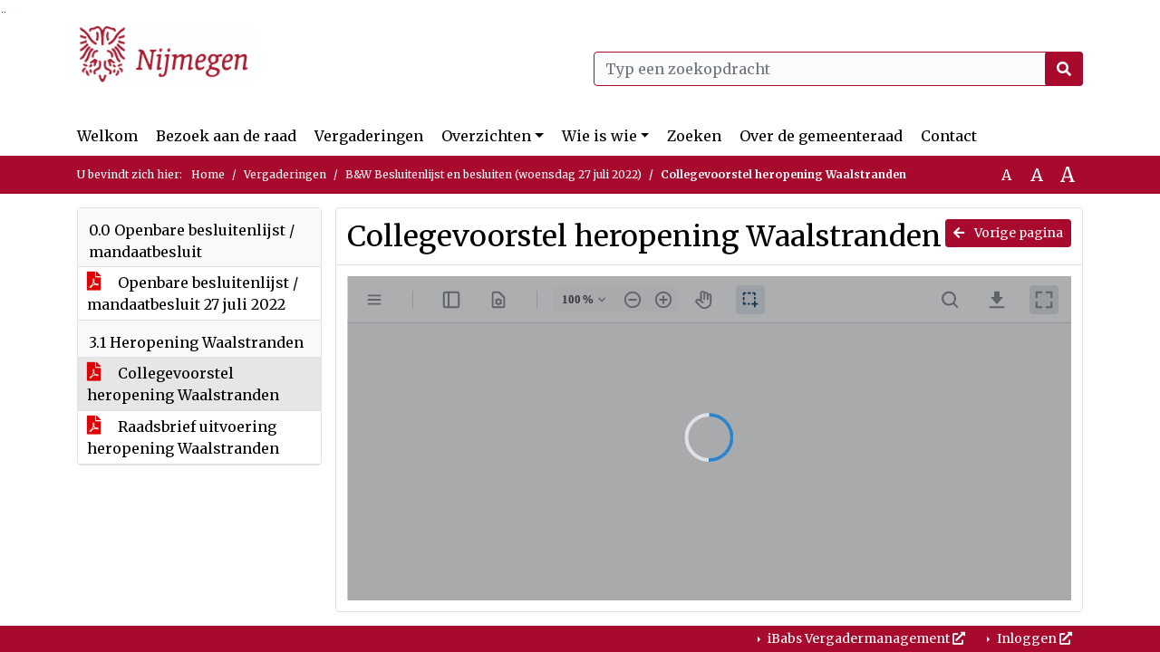

--- FILE ---
content_type: application/x-javascript; charset=utf-8
request_url: https://nijmegen.bestuurlijkeinformatie.nl/Script/LoadAgendaItemDocument/554ef25a-6715-49e3-8815-981a05333c5d?parentId=5a4651b9-1e3f-4597-9f6f-0203220a71f8
body_size: 329
content:
(function() {ibabs.document.initWebViewer('/Document/LoadAgendaItemDocument/554ef25a-6715-49e3-8815-981a05333c5d?agendaItemId=5a4651b9-1e3f-4597-9f6f-0203220a71f8', 'Collegevoorstel heropening Waalstranden', 'pdf', 'iBabs BV:OEM:iBabs BV   Web::B+:AMS(20280327):07A69DB3B6EC0D5869994E616F5F0DF2D3F13FF74BC26420F9A632513DF5C7', 'nl');})();